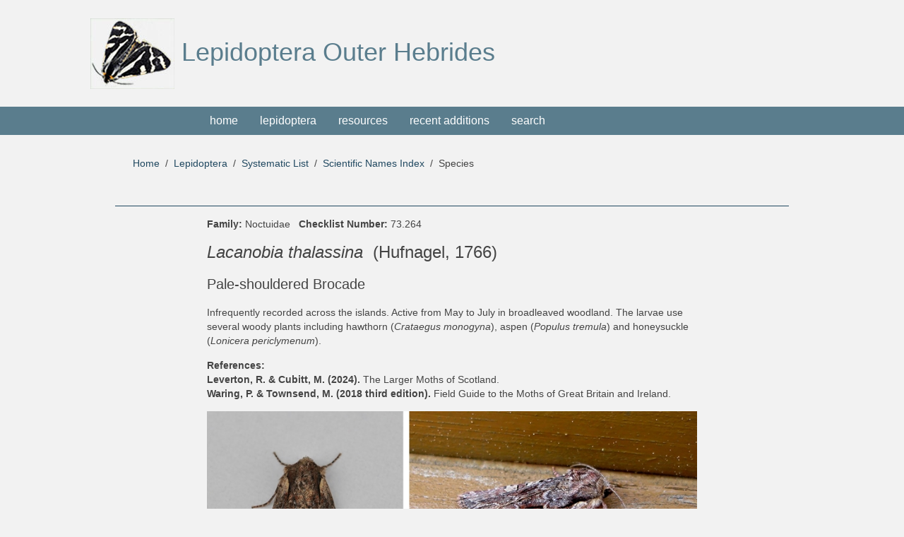

--- FILE ---
content_type: text/html; charset=UTF-8
request_url: https://www.outerhebrideslepidoptera.co.uk/species.php?id=336
body_size: 2482
content:






<!DOCTYPE html>
<html lang="en">
<head>
<meta charset="utf-8" />
<meta http-equiv="content-type" content="text/html; charset=utf-8" />
<title>Lacanobia thalassina Lepidoptera Species</title>
<meta name="Description" content="Photographs and descriptions of the Lacanobia thalassina  Pale-shouldered Brocade recorded in the islands of the Outer Hebrides in Scotland." />
<link rel="apple-touch-icon" sizes="57x57" href="/apple-icon-57x57.png">
<link rel="apple-touch-icon" sizes="57x57" href="/apple-icon-57x57.png">
<link rel="apple-touch-icon" sizes="60x60" href="/apple-icon-60x60.png">
<link rel="apple-touch-icon" sizes="72x72" href="/apple-icon-72x72.png">
<link rel="apple-touch-icon" sizes="76x76" href="/apple-icon-76x76.png">
<link rel="apple-touch-icon" sizes="114x114" href="/apple-icon-114x114.png">
<link rel="apple-touch-icon" sizes="120x120" href="/apple-icon-120x120.png">
<link rel="apple-touch-icon" sizes="144x144" href="/apple-icon-144x144.png">
<link rel="apple-touch-icon" sizes="152x152" href="/apple-icon-152x152.png">
<link rel="apple-touch-icon" sizes="180x180" href="/apple-icon-180x180.png">
<link rel="icon" type="image/png" sizes="192x192"  href="/android-icon-192x192.png">
<link rel="icon" type="image/png" sizes="32x32" href="/favicon-32x32.png">
<link rel="icon" type="image/png" sizes="96x96" href="/favicon-96x96.png">
<link rel="icon" type="image/png" sizes="16x16" href="/favicon-16x16.png">
<link rel="manifest" href="/manifest.json">
<meta name="msapplication-TileColor" content="#ffffff">
<meta name="msapplication-TileImage" content="/ms-icon-144x144.png">
<meta name="theme-color" content="#ffffff">
<meta name="viewport" content="width=device-width, initial-scale=1">
<link href="assets/css/leps.min.css" rel="stylesheet" type="text/css">
<script src="https://ajax.googleapis.com/ajax/libs/jquery/2.0.0/jquery.min.js"></script>
<script src="assets/js/uikit.min.js"></script>
<script src="assets/js/jquery.min.js"></script>
</head>
<body>
<div class="uk-header"><img src="../../images/logo.jpg" alt="website logo"  />&nbsp;Lepidoptera Outer Hebrides
  
</div>
<nav class="uk-navbar ">
  <div class="uk-navbar  ">
  <div class="uk-navbar uk-margin-large-left">
    <ul class="uk-navbar-nav uk-hidden-medium uk-hidden-small ">
      <li><a href="index.php">home</a></li>
      <li class="uk-parent " data-uk-dropdown> <a href="lepidoptera.php">lepidoptera</a>
        <div class="uk-dropdown uk-dropdown-navbar">
          <ul class="uk-nav uk-nav-navbar">
            <li><a href="systematic-list.php">systematic list</a></li>
            <li><a href="species-list.php">scientific names index</a></li>
            <li><a href="names-list.php">common names index</a></li>
            <li><a href="butterfly-list.php">butterflies</a></li>
          </ul>
        </div>
      <li class="uk-parent " data-uk-dropdown> <a href="#">resources</a>
        <div class="uk-dropdown uk-dropdown-navbar">
          <ul class="uk-nav uk-nav-navbar">
            <li><a href="recording.php">recording</a></li>
            <li><a href="bibliography.php">bibliography</a></li>
            <li><a href="links.php">links</a></li>
          </ul>
        </div>
      </li>
      <li><a href="additions.php">recent additions</a></li>
      <li><a href="search.php">search</a></li>
    </ul>
  </div>
          </div>
   
  </div>
  <div class="uk-float-right   "> <a href="#offcanvas" class="uk-navbar-toggle uk-hidden-large " data-uk-offcanvas></a> </div>
</nav>
<div id="offcanvas" class="uk-offcanvas">
  <div class="uk-offcanvas-bar">
    <ul class="uk-nav uk-nav-offcanvas uk-nav-parent-icon" data-uk-nav>
      <li><a href="index.php">HOME</a></li>
      <li class="uk-parent"> <a href="lepidoptera.php">LEPIDOPTERA</a></li>
      <ul class="uk-nav-sub">
        <li><a href="systematic-list.php">systematic list</a></li>
        <li><a href="species-list.php">scientific names index</a></li>
        <li><a href="names-list.php">common names index</a></li>
         <li><a href="butterfly-list.php">butterflies</a></li>

      </ul>
      <li class="uk-parent"><a href="#">RESOURCES</a></li>
      <ul class="uk-nav-sub">
        <li><a href="recording.php">recording</a></li>
        <li><a href="bibliography.php">bibliography</a></li>
        <li><a href="links.php">links</a></li>
      </ul>
      <li><a href="additions.php">RECENT ADDITIONS</a></li>
      <li><a href="search.php">SEARCH</a></li>
    </ul>
  </div>
</div>
<section class="uk-container uk-margin-top uk-width-large-8-10  uk-container-center" data-uk-grid-margin="">
  <div class="uk-grid uk-grid-medium">
    <ul class="uk-breadcrumb uk-margin-large-left uk-margin-top uk-margin-bottom ">
      <li><a href="index.php">Home</a></li>
      <li><a href="lepidoptera.php">Lepidoptera</a></li>
      <li><a href="systematic-list.php">Systematic List</a>
      <li><a href="species-list.php">Scientific Names Index</a></li>
      <li class="uk-active"><span>Species</span></li>
    </ul>
  </div>
  </div>
  <hr>
  </hr>
  </div>
  <div class="uk-container uk-margin-top uk-width-large-8-10 uk-container-center">
    <div class="uk-grid uk-small-1-1 uk-panel  ">
      <div class="text">
        <p><strong>Family:</strong>&nbsp;Noctuidae&nbsp;&nbsp; <strong>Checklist Number:</strong>&nbsp;73.264 </p>
        <p></p>
        <p class="uk-h2sp"><em>Lacanobia thalassina </em>&nbsp;(Hufnagel, 1766)</p>
        <p class= "uk-h4v">Pale-shouldered Brocade</p>
        <div class="uk-width-small-1-1 ">
          <p>Infrequently recorded across the islands. Active from May to July in broadleaved woodland. The larvae use several woody plants including hawthorn (<em>Crataegus monogyna</em>), aspen (<em>Populus tremula</em>) and honeysuckle (<em>‎Lonicera periclymenum</em>).
</p>
          <p style="font-size: 14px"><strong>References:&nbsp;</strong><br/>
       <strong>Leverton, R. & Cubitt, M. (2024).</strong> The Larger Moths of Scotland.<br/> <strong>Waring, P. & Townsend, M. (2018 third edition).</strong> Field Guide to the Moths of Great Britain and Ireland. </p>
        </div>
        <div class="img">
          <p> <img src="images/species/species/Pale-shouldered Brocade 04.jpg" ></p>
          <p>
                      </p>
          <p>
                      </p>
          <p>
                      </p>
          <p>
                      </p>
          <p>
                      </p>
          <p>
                      </p>
          <p>
                      </p>
          <p>
                      </p>
        </div>
      </div>
    </div>
  </div>
</section>
<div class="uk-text-center uk-margin-large"> <a href="#" data-uk-smooth-scroll>TOP</a></div>
<footer class="uk-foot  ">
  <hr >
  <div class="uk-container uk-width-large-8-10 uk-container-center uk-block uk-margin-top "  >
    <div class="uk-grid uk-grid-match" >
      <div class="uk-width-medium-1-4">
        <div class="uk-panel ">
          <h3 class="uk-foot uk-panel-title">Information</h3>
          <ul class="uk-list-line">
            <li class= "uk-foot-link"><a href="recording.php">Recording Lepidoptera</a> </li>
            <li class= "uk-foot-link"><a href="additions.php">Recent Additions</a> </li>
            <li class= "uk-foot-link"><a href="terms.php">Terms &amp; Conditions</a> </li>
            <li class= "uk-foot-link"><a href="copyright.php">Copyright</a> </li>
            <li class= "uk-foot-link">&nbsp;</li>
          </ul>
        </div>
      </div>
      <div class="uk-width-medium-1-4">
        <div class="uk-panel   ">
          <h3 class="uk-foot uk-panel-title">Resources</h3>
          <ul class="uk-list-line">
            <li class= "uk-foot-link"><a href="bibliography.php">Bibliography</a> </li>
            <li class= "uk-foot-link"><a href="systematic-list.php">Systematic Checklist</a> </li>
            <li class= "uk-foot-link"><a href="links.php">Links</a> </li>
            <li class= "uk-foot-link"><a href="search.php">Search</a> </li>
            <li class= "uk-foot-link">&nbsp;</li>
          </ul>
        </div>
      </div>
      <div class="uk-width-medium-1-4">
        <div class="uk-panel">
          <h3 class="uk-foot uk-panel-title">Connect</h3>
          <ul class="uk-list-line">
            <li class= "uk-foot-link"><a href="https://www.ohbr.org.uk/" target="_blank" rel="noopener noreferrer">Outer Hebrides Biological Recording</a></li>
            <li class= "uk-foot-link"><a href="https://www.hebridensis.org/" target="_blank" rel="noopener noreferrer">Hebridensis</a></li>
           <li class= "uk-foot-link"><a href="https://www.ohbrbiblio.org.uk/" target="_blank" rel="noopener noreferrer">Outer Hebrides Natural History Bibliography</a></li> 
            <li class= "uk-foot-link">&nbsp;</li>
          </ul>
        </div>
      </div>
      <div class="uk-width-medium-1-4">
        <div class="uk-panel   ">
          <h3 class="uk-foot uk-panel-title ">Contact Us</h3>
          <ul class="uk-list-line">
            <li class= "uk-foot-link uk-text-medium"> If you have any questions or feedback, please feel free to contact us</li>
            <li class= "uk-foot-link"><a href="https://hebnaturenotes.org/contact/" target="_blank" rel="noopener noreferrer">Contact</a> </li>
            <li class= "uk-foot-link">&nbsp;</li>
            
          </ul>
         
          
        </div>
      </div>
      <div class="uk-width-medium-3-4 uk-text-small uk-margin-top uk-align-right ">
        <p class=" uk-foot"> © 2019 Chris &amp; Christine Johnson. All rights reserved</p>
      </div>
    </div>
  </div>
</footer>
<script defer src="https://static.cloudflareinsights.com/beacon.min.js/vcd15cbe7772f49c399c6a5babf22c1241717689176015" integrity="sha512-ZpsOmlRQV6y907TI0dKBHq9Md29nnaEIPlkf84rnaERnq6zvWvPUqr2ft8M1aS28oN72PdrCzSjY4U6VaAw1EQ==" data-cf-beacon='{"version":"2024.11.0","token":"cf0792ddcee14c1b8fb47e10b24b80cb","r":1,"server_timing":{"name":{"cfCacheStatus":true,"cfEdge":true,"cfExtPri":true,"cfL4":true,"cfOrigin":true,"cfSpeedBrain":true},"location_startswith":null}}' crossorigin="anonymous"></script>
</body>
</html>
